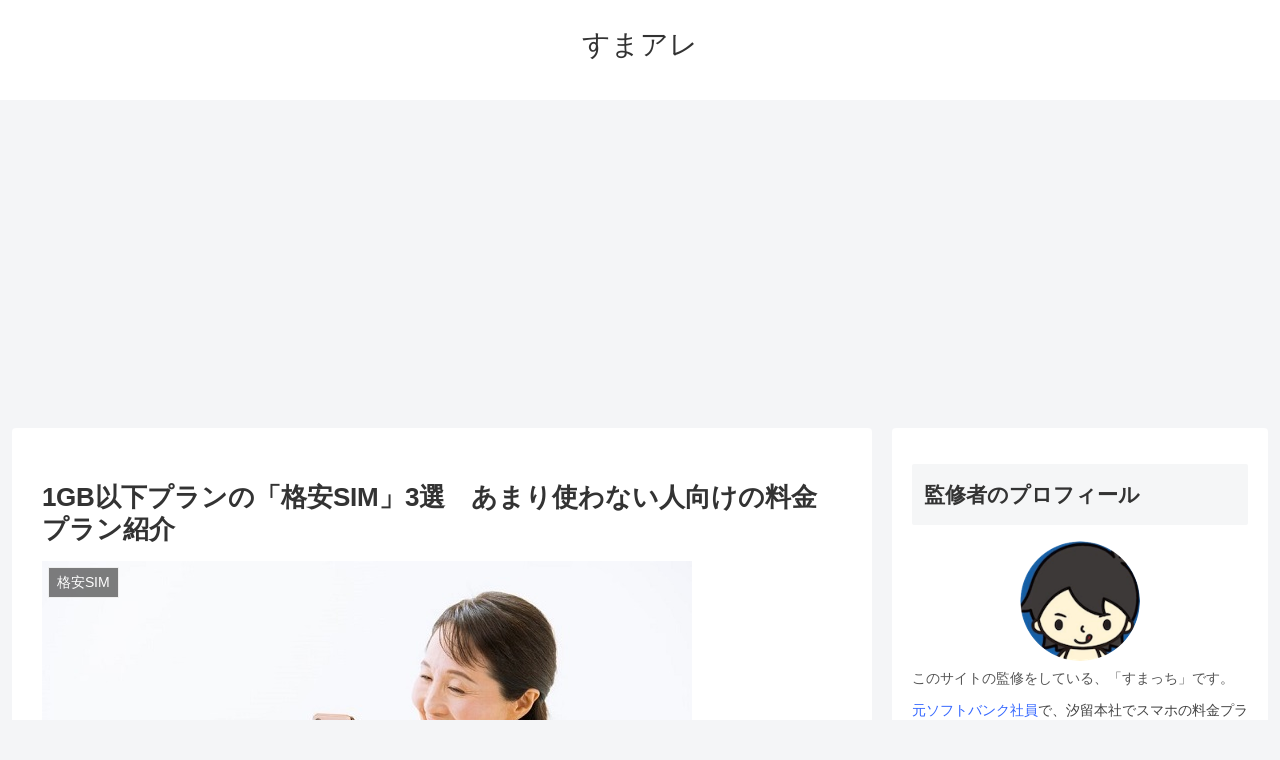

--- FILE ---
content_type: text/html; charset=utf-8
request_url: https://www.google.com/recaptcha/api2/aframe
body_size: 267
content:
<!DOCTYPE HTML><html><head><meta http-equiv="content-type" content="text/html; charset=UTF-8"></head><body><script nonce="nU2ilEa7aZR2IZTBuhCM_w">/** Anti-fraud and anti-abuse applications only. See google.com/recaptcha */ try{var clients={'sodar':'https://pagead2.googlesyndication.com/pagead/sodar?'};window.addEventListener("message",function(a){try{if(a.source===window.parent){var b=JSON.parse(a.data);var c=clients[b['id']];if(c){var d=document.createElement('img');d.src=c+b['params']+'&rc='+(localStorage.getItem("rc::a")?sessionStorage.getItem("rc::b"):"");window.document.body.appendChild(d);sessionStorage.setItem("rc::e",parseInt(sessionStorage.getItem("rc::e")||0)+1);localStorage.setItem("rc::h",'1764289815064');}}}catch(b){}});window.parent.postMessage("_grecaptcha_ready", "*");}catch(b){}</script></body></html>

--- FILE ---
content_type: text/css
request_url: https://sumaho-arekore.com/wp-content/cache/autoptimize/css/autoptimize_single_fe7571d6b4c6b8725fc7d2c598ee5555.css?ver=6.8.1&fver=20170218083827
body_size: -33
content:
@charset "UTF-8";.sb-no-br br{display:none}.sb-no-br p{margin:0}

--- FILE ---
content_type: text/css
request_url: https://sumaho-arekore.com/wp-content/tablepress-combined.min.css?ver=70&fver=20250522082711
body_size: 13132
content:
.tablepress{--text-color:#111;--head-text-color:var(--text-color);--head-bg-color:#d9edf7;--odd-text-color:var(--text-color);--odd-bg-color:#fff;--even-text-color:var(--text-color);--even-bg-color:#f9f9f9;--hover-text-color:var(--text-color);--hover-bg-color:#f3f3f3;--border-color:#ddd;--padding:0.5rem;border:none;border-collapse:collapse;border-spacing:0;clear:both;margin:0 auto 1rem;table-layout:auto;width:100%}.tablepress>:not(caption)>*>*{background:none;border:none;box-sizing:border-box;float:none!important;padding:var(--padding);text-align:left;vertical-align:top}.tablepress>:where(thead)+tbody>:where(:not(.child))>*,.tablepress>tbody>*~:where(:not(.child))>*,.tablepress>tfoot>:where(:first-child)>*{border-top:1px solid var(--border-color)}.tablepress>:where(thead,tfoot)>tr>*{background-color:var(--head-bg-color);color:var(--head-text-color);font-weight:700;vertical-align:middle;word-break:normal}.tablepress>:where(tbody)>tr>*{color:var(--text-color)}.tablepress>:where(tbody.row-striping)>:nth-child(odd of :where(:not(.child,.dtrg-group)))+:where(.child)>*,.tablepress>:where(tbody.row-striping)>:nth-child(odd of :where(:not(.child,.dtrg-group)))>*{background-color:var(--odd-bg-color);color:var(--odd-text-color)}.tablepress>:where(tbody.row-striping)>:nth-child(even of :where(:not(.child,.dtrg-group)))+:where(.child)>*,.tablepress>:where(tbody.row-striping)>:nth-child(even of :where(:not(.child,.dtrg-group)))>*{background-color:var(--even-bg-color);color:var(--even-text-color)}.tablepress>.row-hover>tr:has(+.child:hover)>*,.tablepress>.row-hover>tr:hover+:where(.child)>*,.tablepress>.row-hover>tr:where(:not(.dtrg-group)):hover>*{background-color:var(--hover-bg-color);color:var(--hover-text-color)}.tablepress img{border:none;margin:0;max-width:none;padding:0}.tablepress-table-description{clear:both;display:block}.dt-scroll{width:100%}.dt-scroll .tablepress{width:100%!important}div.dt-scroll-body tfoot tr,div.dt-scroll-body thead tr{height:0}div.dt-scroll-body tfoot tr td,div.dt-scroll-body tfoot tr th,div.dt-scroll-body thead tr td,div.dt-scroll-body thead tr th{border-bottom-width:0!important;border-top-width:0!important;height:0!important;padding-bottom:0!important;padding-top:0!important}div.dt-scroll-body tfoot tr td div.dt-scroll-sizing,div.dt-scroll-body tfoot tr th div.dt-scroll-sizing,div.dt-scroll-body thead tr td div.dt-scroll-sizing,div.dt-scroll-body thead tr th div.dt-scroll-sizing{height:0!important;overflow:hidden!important}div.dt-scroll-body>table.dataTable>thead>tr>td,div.dt-scroll-body>table.dataTable>thead>tr>th{overflow:hidden}.tablepress{--head-active-bg-color:#049cdb;--head-active-text-color:var(--head-text-color);--head-sort-arrow-color:var(--head-active-text-color)}.tablepress thead th:active{outline:none}.tablepress thead .dt-orderable-asc .dt-column-order:before,.tablepress thead .dt-ordering-asc .dt-column-order:before{bottom:50%;content:"\25b2"/"";display:block;position:absolute}.tablepress thead .dt-orderable-desc .dt-column-order:after,.tablepress thead .dt-ordering-desc .dt-column-order:after{content:"\25bc"/"";display:block;position:absolute;top:50%}.tablepress thead .dt-orderable-asc .dt-column-order,.tablepress thead .dt-orderable-desc .dt-column-order,.tablepress thead .dt-ordering-asc .dt-column-order,.tablepress thead .dt-ordering-desc .dt-column-order{color:var(--head-sort-arrow-color);font-family:system-ui,-apple-system,Segoe UI,Roboto,Helvetica Neue,Noto Sans,Liberation Sans,Arial,sans-serif!important;font-size:14px;height:24px;line-height:12px;position:relative;width:12px}.tablepress thead .dt-orderable-asc .dt-column-order:after,.tablepress thead .dt-orderable-asc .dt-column-order:before,.tablepress thead .dt-orderable-desc .dt-column-order:after,.tablepress thead .dt-orderable-desc .dt-column-order:before,.tablepress thead .dt-ordering-asc .dt-column-order:after,.tablepress thead .dt-ordering-asc .dt-column-order:before,.tablepress thead .dt-ordering-desc .dt-column-order:after,.tablepress thead .dt-ordering-desc .dt-column-order:before{opacity:.2}.tablepress thead .dt-orderable-asc,.tablepress thead .dt-orderable-desc{cursor:pointer;outline-offset:-2px}.tablepress thead .dt-orderable-asc:hover,.tablepress thead .dt-orderable-desc:hover,.tablepress thead .dt-ordering-asc,.tablepress thead .dt-ordering-desc{background-color:var(--head-active-bg-color);color:var(--head-active-text-color)}.tablepress thead .dt-ordering-asc .dt-column-order:before,.tablepress thead .dt-ordering-desc .dt-column-order:after{opacity:.8}.tablepress tfoot>tr>* .dt-column-footer,.tablepress tfoot>tr>* .dt-column-header,.tablepress thead>tr>* .dt-column-footer,.tablepress thead>tr>* .dt-column-header{align-items:center;display:flex;gap:4px;justify-content:space-between}.tablepress tfoot>tr>* .dt-column-footer .dt-column-title,.tablepress tfoot>tr>* .dt-column-header .dt-column-title,.tablepress thead>tr>* .dt-column-footer .dt-column-title,.tablepress thead>tr>* .dt-column-header .dt-column-title{flex-grow:1}.tablepress tfoot>tr>* .dt-column-footer .dt-column-title:empty,.tablepress tfoot>tr>* .dt-column-header .dt-column-title:empty,.tablepress thead>tr>* .dt-column-footer .dt-column-title:empty,.tablepress thead>tr>* .dt-column-header .dt-column-title:empty{display:none}.tablepress:where(.auto-type-alignment) .dt-right,.tablepress:where(.auto-type-alignment) .dt-type-date,.tablepress:where(.auto-type-alignment) .dt-type-numeric{text-align:right}.tablepress:where(.auto-type-alignment) .dt-right .dt-column-footer,.tablepress:where(.auto-type-alignment) .dt-right .dt-column-header,.tablepress:where(.auto-type-alignment) .dt-type-date .dt-column-footer,.tablepress:where(.auto-type-alignment) .dt-type-date .dt-column-header,.tablepress:where(.auto-type-alignment) .dt-type-numeric .dt-column-footer,.tablepress:where(.auto-type-alignment) .dt-type-numeric .dt-column-header{flex-direction:row-reverse}.dt-container{clear:both;margin-bottom:1rem;position:relative}.dt-container .tablepress{margin-bottom:0}.dt-container .tablepress tfoot:empty{display:none}.dt-container .dt-layout-row{display:flex;flex-direction:row;flex-wrap:wrap;justify-content:space-between}.dt-container .dt-layout-row.dt-layout-table .dt-layout-cell{display:block;width:100%}.dt-container .dt-layout-cell{display:flex;flex-direction:row;flex-wrap:wrap;gap:1em;padding:5px 0}.dt-container .dt-layout-cell.dt-layout-full{align-items:center;justify-content:space-between;width:100%}.dt-container .dt-layout-cell.dt-layout-full>:only-child{margin:auto}.dt-container .dt-layout-cell.dt-layout-start{align-items:center;justify-content:flex-start;margin-right:auto}.dt-container .dt-layout-cell.dt-layout-end{align-items:center;justify-content:flex-end;margin-left:auto}.dt-container .dt-layout-cell:empty{display:none}.dt-container .dt-input,.dt-container label{display:inline;width:auto}.dt-container .dt-input{font-size:inherit;padding:5px}.dt-container .dt-length,.dt-container .dt-search{align-items:center;display:flex;flex-wrap:wrap;gap:5px;justify-content:center}.dt-container .dt-paging .dt-paging-button{background:#0000;border:1px solid #0000;border-radius:2px;box-sizing:border-box;color:inherit!important;cursor:pointer;display:inline-block;font-size:1em;height:32px;margin-left:2px;min-width:32px;padding:0 5px;text-align:center;text-decoration:none!important;vertical-align:middle}.dt-container .dt-paging .dt-paging-button.current,.dt-container .dt-paging .dt-paging-button:hover{border:1px solid #111}.dt-container .dt-paging .dt-paging-button.disabled,.dt-container .dt-paging .dt-paging-button.disabled:active,.dt-container .dt-paging .dt-paging-button.disabled:hover{border:1px solid #0000;color:#0000004d!important;cursor:default;outline:none}.dt-container .dt-paging>.dt-paging-button:first-child{margin-left:0}.dt-container .dt-paging .ellipsis{padding:0 1em}@media screen and (max-width:767px){.dt-container .dt-layout-row{flex-direction:column}.dt-container .dt-layout-cell{flex-direction:column;padding:.5em 0}}
.tablepress tbody td,.tablepress tfoot th{border:1px solid #ccc}.tablepress thead th,.tablepress tbody tr:first-child td,.tablepress tbody td,.tablepress tfoot th{border:1px solid #000!important}.tablepress thead th{font-size:12pt;padding:5px 10px;color:#446;text-align:center;border-width:1px;border-color:#000;border-style:solid}.tablepress tbody td{font-size:12pt;padding:5px 10px}.tablepress-id-7 .row-6	.column-2,.tablepress-id-7 .row-6 .column-3,.tablepress-id-7 .row-6 .column-4,.tablepress-id-7 .row-6 .column-5,.tablepress-id-7 .row-10	.column-2,.tablepress-id-7 .row-10 .column-3,.tablepress-id-7 .row-10 .column-4,.tablepress-id-7 .row-10 .column-5,.tablepress-id-7 .row-14	.column-2,.tablepress-id-7 .row-14 .column-3,.tablepress-id-7 .row-14 .column-4,.tablepress-id-7 .row-14 .column-5{background-color:#fdf5e6!important;color:red;font-weight:700}.tablepress-id-7 .row-2	.column-1,.tablepress-id-7 .row-2	.column-2,.tablepress-id-7 .row-2 .column-3,.tablepress-id-7 .row-2 .column-4,.tablepress-id-7 .row-2 .column-5{background-color:#E0FFFF!important;font-weight:700}.tablepress-id-8 .row-6	.column-2,.tablepress-id-8 .row-6 .column-3,.tablepress-id-8 .row-6 .column-4,.tablepress-id-8 .row-6 .column-5,.tablepress-id-8 .row-10	.column-2,.tablepress-id-8 .row-10 .column-3,.tablepress-id-8 .row-10 .column-4,.tablepress-id-8 .row-10 .column-5,.tablepress-id-8 .row-14	.column-2,.tablepress-id-8 .row-14 .column-3,.tablepress-id-8 .row-14 .column-4,.tablepress-id-8 .row-14 .column-5{background-color:#fdf5e6!important;color:red;font-weight:700}.tablepress-id-8 .row-2	.column-1,.tablepress-id-8 .row-2	.column-2,.tablepress-id-8 .row-2 .column-3,.tablepress-id-8 .row-2 .column-4,.tablepress-id-8 .row-2 .column-5{background-color:#E0FFFF!important;font-weight:700}.tablepress-id-9 .row-6	.column-2,.tablepress-id-9 .row-6 .column-3,.tablepress-id-9 .row-6 .column-4,.tablepress-id-9 .row-6 .column-5,.tablepress-id-9 .row-10	.column-2,.tablepress-id-9 .row-10 .column-3,.tablepress-id-9 .row-10 .column-4,.tablepress-id-9 .row-10 .column-5{background-color:#fdf5e6!important;color:red;font-weight:700}.tablepress-id-9 .row-2	.column-1,.tablepress-id-9 .row-2	.column-2,.tablepress-id-9 .row-2 .column-3,.tablepress-id-9 .row-2 .column-4,.tablepress-id-9 .row-2 .column-5{background-color:#E0FFFF!important;font-weight:700}.tablepress-id-10 .row-6	.column-2,.tablepress-id-10 .row-6 .column-3,.tablepress-id-10 .row-6 .column-4,.tablepress-id-10 .row-6 .column-5,.tablepress-id-10 .row-10	.column-2,.tablepress-id-10 .row-10 .column-3,.tablepress-id-10 .row-10 .column-4,.tablepress-id-10 .row-10 .column-5{background-color:#fdf5e6!important;color:red;font-weight:700}.tablepress-id-10 .row-2	.column-1,.tablepress-id-10 .row-2	.column-2,.tablepress-id-10 .row-2 .column-3,.tablepress-id-10 .row-2 .column-4,.tablepress-id-10 .row-2 .column-5{background-color:#E0FFFF!important;font-weight:700}.tablepress-id-11 .row-6	.column-2,.tablepress-id-11 .row-6 .column-3,.tablepress-id-11 .row-6 .column-4,.tablepress-id-11 .row-6 .column-5,.tablepress-id-11 .row-10	.column-2,.tablepress-id-11 .row-10 .column-3,.tablepress-id-11 .row-10 .column-4,.tablepress-id-11 .row-10 .column-5{background-color:#fdf5e6!important;color:red;font-weight:700}.tablepress-id-11 .row-2	.column-1,.tablepress-id-11 .row-2	.column-2,.tablepress-id-11 .row-2 .column-3,.tablepress-id-11 .row-2 .column-4,.tablepress-id-11 .row-2 .column-5{background-color:#E0FFFF!important;font-weight:700}.tablepress-id-12 .row-6	.column-2,.tablepress-id-12 .row-6 .column-3,.tablepress-id-12 .row-6 .column-4,.tablepress-id-12 .row-6 .column-5,.tablepress-id-12 .row-10	.column-2,.tablepress-id-12 .row-10 .column-3,.tablepress-id-12 .row-10 .column-4,.tablepress-id-12 .row-10 .column-5{background-color:#fdf5e6!important;color:red;font-weight:700}.tablepress-id-12 .row-2	.column-1,.tablepress-id-12 .row-2	.column-2,.tablepress-id-12 .row-2 .column-3,.tablepress-id-12 .row-2 .column-4,.tablepress-id-12 .row-2 .column-5{background-color:#E0FFFF!important;font-weight:700}.tablepress-id-13 .row-6	.column-2,.tablepress-id-13 .row-6 .column-3,.tablepress-id-13 .row-6 .column-4,.tablepress-id-13 .row-6 .column-5,.tablepress-id-13 .row-10	.column-2,.tablepress-id-13 .row-10 .column-3,.tablepress-id-13 .row-10 .column-4,.tablepress-id-13 .row-10 .column-5{background-color:#fdf5e6!important;color:red;font-weight:700}.tablepress-id-13 .row-2	.column-1,.tablepress-id-13 .row-2	.column-2,.tablepress-id-13 .row-2 .column-3,.tablepress-id-13 .row-2 .column-4,.tablepress-id-13 .row-2 .column-5{background-color:#E0FFFF!important;font-weight:700}.tablepress-id-14 .row-6	.column-2,.tablepress-id-14 .row-6 .column-3,.tablepress-id-14 .row-6 .column-4,.tablepress-id-14 .row-6 .column-5,.tablepress-id-14 .row-10	.column-2,.tablepress-id-14 .row-10 .column-3,.tablepress-id-14 .row-10 .column-4,.tablepress-id-14 .row-10 .column-5{background-color:#fdf5e6!important;color:red;font-weight:700}.tablepress-id-14 .row-2	.column-1,.tablepress-id-14 .row-2	.column-2,.tablepress-id-14 .row-2 .column-3,.tablepress-id-14 .row-2 .column-4,.tablepress-id-14 .row-2 .column-5{background-color:#E0FFFF!important;font-weight:700}

--- FILE ---
content_type: text/css
request_url: https://sumaho-arekore.com/wp-content/cache/autoptimize/css/autoptimize_single_d4a56d3242663a4b372dc090375e8136.css?ver=6.8.1
body_size: 243
content:
.lazy-hidden,.entry img.lazy-hidden,img.thumbnail.lazy-hidden{background-color:#fff;background-image:url(//sumaho-arekore.com/wp-content/plugins/a3-lazy-load/assets/css/loading.gif);background-repeat:no-repeat;background-position:50% 50%}figure.wp-block-image img.lazy-hidden{min-width:150px}picture source[type="image/webp"]{display:block}

--- FILE ---
content_type: text/javascript;charset=utf-8
request_url: https://p1cluster.cxense.com/p1.js
body_size: 101
content:
cX.library.onP1('3h2oy5pkgtlu730nohh2wlw7xz');


--- FILE ---
content_type: text/javascript;charset=utf-8
request_url: https://id.cxense.com/public/user/id?json=%7B%22identities%22%3A%5B%7B%22type%22%3A%22ckp%22%2C%22id%22%3A%22mii4lnmkjn1kcldj%22%7D%2C%7B%22type%22%3A%22lst%22%2C%22id%22%3A%223h2oy5pkgtlu730nohh2wlw7xz%22%7D%2C%7B%22type%22%3A%22cst%22%2C%22id%22%3A%223h2oy5pkgtlu730nohh2wlw7xz%22%7D%5D%7D&callback=cXJsonpCB1
body_size: 189
content:
/**/
cXJsonpCB1({"httpStatus":200,"response":{"userId":"cx:3lax8swoa7mnb1sa0wp6x0sioi:oj1iovcsg1xn","newUser":true}})

--- FILE ---
content_type: application/javascript; charset=utf-8;
request_url: https://dalc.valuecommerce.com/app3?p=887797353&_s=https%3A%2F%2Fsumaho-arekore.com%2Fpost-19193&vf=iVBORw0KGgoAAAANSUhEUgAAAAMAAAADCAYAAABWKLW%2FAAAAMElEQVQYV2NkFGP4nyH0lmH1DWkGRqF1Qv%2FXcnUxeF%2FKZGDczdX1P%2BCZAEOtQBoDAAKnDT69UPpbAAAAAElFTkSuQmCC
body_size: 2441
content:
vc_linkswitch_callback({"t":"6928ed15","r":"aSjtFQAFsSYSv7icCooERAqKCJTK0A","ub":"aSjtFAAIEq4Sv7icCooFuwqKC%2FCaiA%3D%3D","vcid":"V4AcOaBBaDxQLfyYQE2Nb6BO3iAOS0mOg_9uG8pcYK6e1qk7hQPD_Q","vcpub":"0.373030","rlx.jp":{"a":"2887516","m":"3274083","g":"621817c18c"},"shopping.yahoo.co.jp":{"a":"2821580","m":"2201292","g":"a6a755298c"},"nttdocomo.co.jp":{"a":"2669430","m":"3095098","g":"38a4df5f8c"},"www.amazon.co.jp":{"a":"2614000","m":"2366370","g":"848f45e3ac","sp":"tag%3Dvc-22%26linkCode%3Dure"},"wimax-broad.jp":{"a":"2792324","m":"3023956","g":"55316ff38c"},"approach.yahoo.co.jp":{"a":"2821580","m":"2201292","g":"a6a755298c"},"app-external-test-pc.staging.furunavi.com":{"a":"2773224","m":"3267352","g":"10e86da3d8","sp":"utm_source%3Dvc%26utm_medium%3Daffiliate%26utm_campaign%3Dproduct_detail"},"travel.yahoo.co.jp":{"a":"2761515","m":"2244419","g":"0fc4e1398c"},"paypaystep.yahoo.co.jp":{"a":"2821580","m":"2201292","g":"a6a755298c"},"app.furunavi.jp":{"a":"2773224","m":"3267352","g":"10e86da3d8","sp":"utm_source%3Dvc%26utm_medium%3Daffiliate%26utm_campaign%3Dproduct_detail"},"dev.r-rlx.jp":{"a":"2887516","m":"3274083","g":"621817c18c"},"l":5,"p":887797353,"paypaymall.yahoo.co.jp":{"a":"2821580","m":"2201292","g":"a6a755298c"},"bit.ly":{"a":"2773224","m":"3267352","g":"10e86da3d8","sp":"utm_source%3Dvc%26utm_medium%3Daffiliate%26utm_campaign%3Dproduct_detail"},"s":3282907,"mydocomo.com":{"a":"2669430","m":"3095098","g":"38a4df5f8c"},"fcf.furunavi.jp":{"a":"2773224","m":"3267352","g":"10e86da3d8","sp":"utm_source%3Dvc%26utm_medium%3Daffiliate%26utm_campaign%3Dproduct_detail"},"external-test-pc.staging.furunavi.com":{"a":"2773224","m":"3267352","g":"10e86da3d8","sp":"utm_source%3Dvc%26utm_medium%3Daffiliate%26utm_campaign%3Dproduct_detail"},"biz.travel.yahoo.co.jp":{"a":"2761515","m":"2244419","g":"0fc4e1398c"},"onlineshop.docomo.ne.jp":{"a":"2669430","m":"3095098","g":"38a4df5f8c"},"mini-shopping.yahoo.co.jp":{"a":"2821580","m":"2201292","g":"a6a755298c"},"furunavi.jp":{"a":"2773224","m":"3267352","g":"10e86da3d8","sp":"utm_source%3Dvc%26utm_medium%3Daffiliate%26utm_campaign%3Dproduct_detail"},"qoo10.jp":{"a":"2858864","m":"3560897","g":"d715f0098c"},"onlineshop.smt.docomo.ne.jp":{"a":"2669430","m":"3095098","g":"38a4df5f8c"},"shopping.geocities.jp":{"a":"2821580","m":"2201292","g":"a6a755298c"},"cm-12957.csolution.jp":{"a":"2792324","m":"3023956","g":"55316ff38c"}})